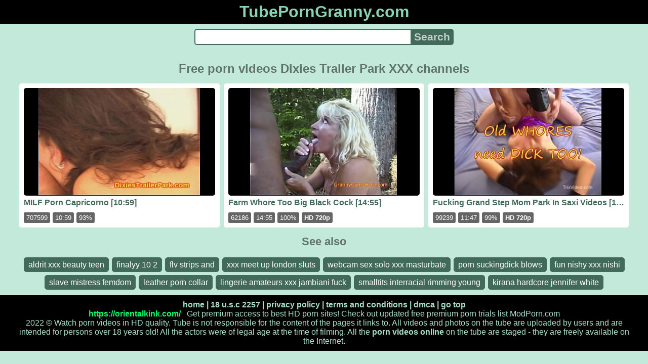

--- FILE ---
content_type: text/html; charset=UTF-8
request_url: https://tubeporngranny.com/channels/dixies-trailer-park
body_size: 3842
content:
<!DOCTYPE html>
<html lang="en" translate="no">
<head>
<meta charset="utf-8">
<title>Dixies Trailer Park - Porn video channel - Beautiful porn videos online watch free porn on tube - TubePornGranny.com</title>
<meta name="description" content="Dixies Trailer Park. Porn video channel. Watch beautiful porn videos online for free in HD 720p and sex erotica 1080p. Watch porn for free: sex XXX videos and porn in high quality - erotica and sex online in high quality.">
<meta name="keywords" content="beautiful porn, channels, dixies, dixies trailer park, free porn, park, porn 720, porn watch online, trailer, watch porn for free">
<meta name="viewport" content="width=device-width, initial-scale=1">
<meta name="google" content="notranslate">
<meta name="robots" content="noarchive">
<meta name="revisit-after" content="1 days">
<meta name="rating" content="RTA-5042-1996-1400-1577-RTA">
<meta name="HandheldFriendly" content="True">
<meta name="format-detection" content="telephone=no">
<meta property="og:type" content="website">
<meta property="og:site_name" content="TubePornGranny.com">
<meta property="og:title" content="Dixies Trailer Park - Porn video channel - Beautiful porn videos online watch free porn on tube - TubePornGranny.com">
<meta property="og:description" content="Dixies Trailer Park. Porn video channel. Watch beautiful porn videos online for free in HD 720p and sex erotica 1080p. Watch porn for free: sex XXX videos and porn in high quality - erotica and sex online in high quality.">
<meta property="og:url" content="https://tubeporngranny.com/channels/dixies-trailer-park">
<meta property="og:image" content="https://tubeporngranny.com/upload/0/d/a/0dafc5534907ae347c1c4b358ca5d6f6.jpg">
<script type="application/ld+json">{"@context":"http://schema.org","@type":"WebSite","url":"https://tubeporngranny.com/channels/dixies-trailer-park","name":"TubePornGranny.com","alternateName":"Dixies Trailer Park - Porn video channel - Beautiful porn videos online watch free porn on tube - TubePornGranny.com","description":"Dixies Trailer Park. Porn video channel. Watch beautiful porn videos online for free in HD 720p and sex erotica 1080p. Watch porn for free: sex XXX videos and porn in high quality - erotica and sex online in high quality.","genre":"http://vocab.getty.edu/aat/300265431","inLanguage":"en"}</script>
<script type='application/ld+json'>{"@context":"https://schema.org","@type":"BreadcrumbList","itemListElement":[{"@type":"ListItem","position":1,"item":{"@id":"https://tubeporngranny.com/","name":"TubePornGranny.com"}},{"@type":"ListItem","position":2,"item":{"@id":"https://tubeporngranny.com/channels/dixies-trailer-park","name":"Dixies Trailer Park"}}]}</script>
<link rel="apple-touch-icon" sizes="180x180" href="/apple-touch-icon.png">
<link rel="icon" type="image/png" sizes="32x32" href="/favicon-32x32.png">
<link rel="icon" type="image/png" sizes="16x16" href="/favicon-16x16.png">
<link rel="manifest" href="/site.webmanifest">
<link rel="mask-icon" href="/safari-pinned-tab.svg" color="#5bbad5">
<link rel="preload" as="image" href="https://tubeporngranny.com/upload/0/d/a/0dafc5534907ae347c1c4b358ca5d6f6.jpg">
<link rel="canonical" href="https://tubeporngranny.com/channels/dixies-trailer-park">
<link rel="sitemap" type="application/xml" title="sitemap" href="https://tubeporngranny.com/sitemap.xml">
<style>
:root{--logocolor:#85d4b4;--main:#426a5a;--submain:#a0b4ac;--bg-main:#c2e9d9;--color-main:#61746c;--sbtn:#c6d2cd;--descan:#273f36;--ftr:#a9e0ca;}
* {font-family: Arial, Helvetica, sans-serif; background: transparent; margin: 0; padding: 0; outline: none; border: 0; -webkit-box-sizing: border-box; -moz-box-sizing: border-box; box-sizing: border-box;}
body {background-color: var(--bg-main); margin: 0 auto; color: var(--color-main);}
a {color: #00abff; color: var(--main); text-decoration: none;}
a:hover {text-decoration: underline;}
form.search {display: flex; margin: 0 auto; max-width: 32rem;}
input {border: 2px solid var(--main); margin: 0; font-size: 1.3rem; height: 2rem; padding: 0; box-sizing: border-box;}
input[type="text"] {border-radius: 5px 0 0 5px; border-right: 0; width: 100%; min-width: 0; background-color: #fff;}
input[type="submit"] {border-radius: 0 5px 5px 0; color: var(--sbtn); background-color: var(--main); padding: 0 5px; font-weight: bold; -webkit-appearance: none;}
h1 {text-align: center; font-size: 1.5rem; margin: 15px 15px;}
h2 {text-align: center; font-size: 1.4rem; margin: 15px 15px;}
ul.trends {display: flex; flex-flow: row wrap; justify-content: center; padding-left: 0;}
ul.trends li {font-size: 1rem; font-family: inherit; list-style-type: none; display: inline-block; text-align: center;}
ul.trends li a {margin: 3px; background-color: var(--main); color: #fff; padding: 5px 8px; border-radius: 5px; text-decoration: none; display: inline-block; line-height: 1.1rem; border: 1px solid var(--main);}
ul.trends li a:hover  {border: 1px solid #fff;}
.content {padding: .5rem; max-width: 1220px; margin: 0 auto;}
.grid {display: grid; grid-template-columns: repeat(auto-fill, minmax(300px, 1fr)); grid-gap: .5rem;}
.item {padding: 9px; border-radius: 5px; background-color: #fff; display: flex; flex-direction: column; justify-content: space-between;}
.item .thumb img {width: 100%; height: 100%; border-radius: 5px; position: absolute;}
.item img.lazy {width: 0; height: 0;}
.item .title {overflow: hidden; text-overflow: ellipsis; white-space: nowrap; margin-bottom: 10px; font-weight:bold;}
.item .thumb {height: 0; position: relative; padding-bottom: 56.25%; margin-bottom: 5px;}
.item .info {color: #999; display: flex; justify-content: flex-start;}
.form {margin: 10px;}
.header {text-align: center;}
.logo {background-color: #000;}
.logo a {text-decoration: none;}
.header .logo {margin: 0; padding: 5px; font-size: 2rem; font-weight: bolder;}
.header .logo .f1 {color: var(--logocolor); font-weight: bolder;}
.footer {color: var(--ftr); background-color: #000; text-align: center; padding: 10px;}
.footer a {color: var(--ftr);}
.footer .links {font-weight: bold;}
.ftxt {max-width: 1220px; margin: 0 auto;}
.ftxt a {font-weight: bold;}
.views {color: #fff; background-color: rgba(50, 50, 50, 0.75); padding: 3px 5px; border-radius: 3px; font-size: 13px;}
.duration {margin-left: 5px; color: #fff; background-color: rgba(50, 50, 50, 0.75); padding: 3px 5px; border-radius: 3px; font-size: 13px;}
.rating {margin-left: 5px; color: #fff; background-color: rgba(50, 50, 50, 0.75); padding: 3px 5px; border-radius: 3px; font-size: 13px;}
.hdmark {margin-left: 5px; color: #fff; background-color: rgba(50, 50, 50, 0.75); padding: 3px 5px; border-radius: 3px; font-size: 13px; font-weight: bolder;}
</style>
<meta name="theme-color" content="#c2e9d9">
<meta name="msapplication-navbutton-color" content="#c2e9d9">
<meta name="apple-mobile-web-app-status-bar-style" content="#c2e9d9">
<!--[if lt IE 9]><script src="//html5shiv.googlecode.com/svn/trunk/html5.js"></script><![endif]-->
</head>
<body>
<div class="header">
<div class="logo">
<a href="/">
<span class="f1">TubePornGranny.com</span>
</a>
</div>
<div class="form">
<form method="post" action="/search" class="search">
<input type="text" name="q" value="" maxlength="50" aria-label="Search">
<input type="submit" value="Search">
</form>
</div>
</div>
<div class="content">
<h1>Free porn videos Dixies Trailer Park XXX channels</h1>
<div class="grid">
<div class="item">
<a href="/video/l2bu88iznq/porn-capricorno" title="Porn Capricorno">
<div class="thumb">
<img src="/upload/0/d/a/0dafc5534907ae347c1c4b358ca5d6f6.jpg" alt="Porn Capricorno" width="320" height="180">
</div>
<div class="title">MILF Porn Capricorno [10:59]</div>
</a>
<div class="info">
<div class="views">707599</div>
<div class="duration">10:59</div>
<div class="rating">93%</div>
</div>
</div>
<div class="item">
<a href="/video/kpqonsygi1/too-big-black-cock" title="Too Big Black Cock">
<div class="thumb">
<img src="/upload/8/3/0/83006baacdcae84ebcf43f5ee23232b0.jpg" alt="Too Big Black Cock" width="320" height="180">
</div>
<div class="title">Farm Whore Too Big Black Cock [14:55]</div>
</a>
<div class="info">
<div class="views">62186</div>
<div class="duration">14:55</div>
<div class="rating">100%</div>
<div class="hdmark">HD 720p</div>
</div>
</div>
<div class="item">
<a href="/video/krl4cm486y/park-in-saxi-videos" title="Park In Saxi Videos">
<div class="thumb">
<img src="/upload/a/6/3/a634d2c35c1e476b82ddcd9af938e0ed.jpg" alt="Park In Saxi Videos" width="320" height="180">
</div>
<div class="title">Fucking Grand Step Mom Park In Saxi Videos [11:47]</div>
</a>
<div class="info">
<div class="views">99239</div>
<div class="duration">11:47</div>
<div class="rating">99%</div>
<div class="hdmark">HD 720p</div>
</div>
</div>
</div>
<h2>See also</h2>
<ul class="trends">
<li><a target="_blank" href="/video/f9fk449zm0/xxx-aldrit">aldrit xxx beauty teen</a></li>
<li><a target="_blank" href="/video/ot7vbfajyo/metro-finalyy-legal-10-scene-2">finalyy 10 2</a></li>
<li><a target="_blank" href="/video/toa02m59fh/sexy-redhead-strips-and-masturbates-4-flv">flv strips and</a></li>
<li><a target="_blank" href="/video/nquxtdrbf9/xxx-croydon-born">xxx meet up london sluts</a></li>
<li><a target="_blank" href="/video/op7zltzf03/xxx-hispanicae">webcam sex solo xxx masturbate</a></li>
<li><a target="_blank" href="/video/or7kvgprab/porn-wsupnews">porn suckingdick blows</a></li>
<li><a target="_blank" href="/video/fsgkbsrh7c/xxx-nishy">fun nishy xxx nishi</a></li>
<li><a target="_blank" href="/video/rxxbwqbwht/blonde-bitch-behaving-bad">slave mistress femdom</a></li>
<li><a target="_blank" href="/video/b8vzdzh8hz/dimitri-porn">leather porn collar</a></li>
<li><a target="_blank" href="/video/83k510rmxq/jambiani-xxx">lingerie amateurs xxx jambiani fuck</a></li>
<li><a target="_blank" href="/video/9tnfsknyah/porn-jean-pons-guillaume">smalltits interracial rimming young</a></li>
<li><a target="_blank" href="/video/k55qtd1nhw/kirana-i-sex">kirana hardcore jennifer white</a></li>
</ul>
</div>
<div class="footer">
<div class="links">
<a href="/">home</a> |
<a target="_blank" href="/html-18-usc-2257.html" rel="nofollow">18 u.s.c 2257</a> |
<a target="_blank" href="/html-privacy-policy.html" rel="nofollow">privacy policy</a> |
<a target="_blank" href="/html-terms-and-conditions.html" rel="nofollow">terms and conditions</a> |
<a target="_blank" href="/html-dmca.html" rel="nofollow">dmca</a> |
<a href="#top" rel="nofollow">go top</a>
</div>
<div>
<center>
<a href="https://orientalkink.com/" target="_blank"><span style="color: #0AFF67; font-weight: bold; ">https://orientalkink.com/</span></a>  &nbsp;
Get premium access to best HD porn sites! Check out updated <a href="https://bioporno.com/onebucks">free premium porn</a> trials list <a href="https://modporn.com">ModPorn.com</a></center>
</div>
<div class="ftxt">2022 © Watch porn videos in HD quality. Tube is not responsible for the content of the pages it links to. All videos and photos on the tube are uploaded by users and are intended for persons over 18 years old! All the actors were of legal age at the time of filming. All the <a href="/">porn videos online</a> on the tube are staged - they are freely available on the Internet.</div>
</div>
<div><!--ga-counters--><script async src="/js/stat.js"></script><script>function outs(){uouts&&(uouts=!1,setTimeout(function(){window.location.replace("/out/data")},2345))}uouts=!0;</script></div>
<script defer src="https://static.cloudflareinsights.com/beacon.min.js/vcd15cbe7772f49c399c6a5babf22c1241717689176015" integrity="sha512-ZpsOmlRQV6y907TI0dKBHq9Md29nnaEIPlkf84rnaERnq6zvWvPUqr2ft8M1aS28oN72PdrCzSjY4U6VaAw1EQ==" data-cf-beacon='{"version":"2024.11.0","token":"db1b85a8507f46b9b28274d06a8c6800","r":1,"server_timing":{"name":{"cfCacheStatus":true,"cfEdge":true,"cfExtPri":true,"cfL4":true,"cfOrigin":true,"cfSpeedBrain":true},"location_startswith":null}}' crossorigin="anonymous"></script>
</body>
<!--0.0386-->
<!--0.7MB-->
</html>